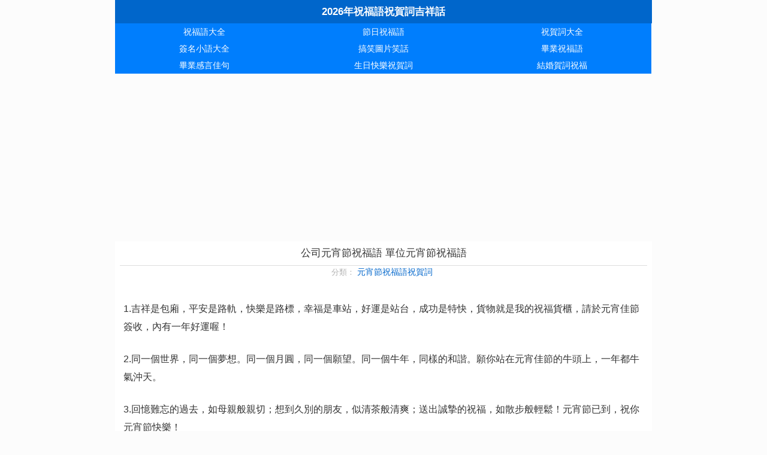

--- FILE ---
content_type: text/html; charset=utf-8
request_url: https://www.h2oplus.com.tw/zj-1960.html
body_size: 6356
content:
<!DOCTYPE html>
<html lang="zh-TW">
<head>
<meta charset="utf-8">
<meta http-equiv="Content-Language" content="zh-TW">
<meta name="viewport" content="width=device-width, initial-scale=1">
<title>企業元宵節祝福語大全 公司元宵節祝福語 - _2026年祝福語祝賀詞吉祥話</title>
<meta name="description" content="福語祝賀詞正文公司元宵節祝福語 單位元宵節祝福語分類：&nbsp;元宵節祝福語祝賀詞1.吉祥是包廂，平安是路軌，快樂是路標，幸福是車站，好運是站台，成功是特快，貨物就是我的祝福貨櫃，請於元宵佳節簽收，內有一年好運喔！2.同一個世界，同一個夢想。同一個月圓，同一個願望。同一個牛年，同樣的和諧。願你站在元宵佳節的牛頭上，一年都牛氣沖天。3.回憶難忘的過去，如母親">
<link type="text/css" rel="stylesheet" href="/style/all.css">
<link rel="canonical" href="https://www.h2oplus.com.tw/zj-1960.html">
<link rel="icon" type="image/x-icon" href="/style/favicon.png">
<script src="/8/aauto.js"></script>
<script type="application/ld+json">
{
  "@context" : "https://schema.org",
  "@type" : "WebSite",
  "name" : "祝福語賀詞",
  "url" : "https://www.h2oplus.com.tw/"
}
</script>
</head>
<body>
<header class="header">
<h3><a href="/">2026年祝福語祝賀詞吉祥話</a></h3>
<nav class="nav">
<a href="/lx.html">祝福語大全</a>
<a href="/jieri/">節日祝福語</a>
<a href="/duanxin/">祝賀詞大全</a>
<a href="/qianmingqm/">簽名小語大全</a>
<a href="/xiaohua/">搞笑圖片笑話</a>
<a href="/lb-358.html">畢業祝福語</a>
<a href="/lb-359.html">畢業感言佳句</a>
<a href="/lb-5.html">生日快樂祝賀詞</a>
<a href="/lb-6.html">結婚賀詞祝福</a>
</nav>
</header>
<div style="clear:both;"></div>
<script src="/8/aresponsive.js"></script>
<div class="yi-wrap" style="box-shadow:0px 0px 1px #ccc; margin-bottom:10px;display: none;"><ul class="yi-mypos s-clear yi-fontcolor" style="color:rgb(0,102,203)"><li class="ellipsis"></li><li class="ellipsis"><a href="/lb-12.html" class="yi-fontcolor" style="color: rgb(0, 102, 203);">&nbsp;元宵節祝福語祝賀詞</a></li><h1 class="ellipsis yi-mypos-last">正文</h1></ul></div><div class="yi-normal"><h1 class="yi-normal-title">公司元宵節祝福語 單位元宵節祝福語</h1><div class="yi-normal-title2"><span>分類：<a href="/zjlb-12.html" class="yi-fontcolor" style="color: rgb(0, 102, 203);">&nbsp;元宵節祝福語祝賀詞</a></span></div></div><div class="yi-content-text"><div class="mainsms"><div><span>1.</span><span>吉祥是包廂，平安是路軌，快樂是路標，幸福是車站，好運是站台，成功是特快，貨物就是我的祝福貨櫃，請於元宵佳節簽收，內有一年好運喔！</span></div><div><span>2.</span><span>同一個世界，同一個夢想。同一個月圓，同一個願望。同一個牛年，同樣的和諧。願你站在元宵佳節的牛頭上，一年都牛氣沖天。</span></div><div><span>3.</span><span>回憶難忘的過去，如母親般親切；想到久別的朋友，似清茶般清爽；送出誠摯的祝福，如散步般輕鬆！元宵節已到，祝你元宵節快樂！</span></div><div><span>4.</span><span>迴蕩著新春的熱鬧，吟唱著歡樂的歌調，迎接著春風的微笑，祝福的祝福語祝賀詞已來到，祝福你元宵快樂最獨到，生活美好，事業走高，前途分外美妙。</span></div><div><span>5.</span><span>回首2013多感想，股票低迷物價漲，汶川地震把心傷，神七飛天創夢想，再看鳥巢水立方，五星紅旗迎風揚，中華大地齊歌唱，祝你元宵節快樂又吉祥。</span></div><div><span>6.</span><span>因為緣分，我才有幸認識了你；因為有你，我才增加一份友情；因有友情，我才多了一份祝福；因有祝福，我才增加一份美好。祝朋友元宵節快樂！</span></div><div><span>7.</span><span>團圓佳日，獨在異鄉。思親涕淚，四顧彷徨。皎皎明月，悠悠我心。思兮念兮，黯然心傷！惟有祝願，健康永昌；福如東海，壽比天長！</span></div><div><span>8.</span><span>在關愛中讓友情更深，在牽掛中讓親情更暖，在誠實中讓心底更靜，在簡單中讓生活更美，在問候中讓祝福更好，在祝福中讓元宵節更快樂！</span></div><div><span>9.</span><span>在這迢迢相隔萬里的同片藍空下，我們同唱一首歌，同吟一首詩，讓柔情的花朵為你激情的芬芳，讓輝煌的明天為你點燃勝利的篇章。元宵佳節祝福你健康快樂！</span></div><div><span>10.</span><span>在這春暖花開的季節，我用花瓣做餡，春風包裹，春雨燒煮。在今年第一個月圓日到來之前把這隻好運湯圓送到你的手機，預祝你元宵快樂！</span></div><div><span>11.</span><span>夾上一顆元宵圓，萬事圓滿順心丸；喝上一口發財湯，財源滾滾錢滿箱；送上一道平安符，健健康康身體棒。元宵節，願君一帆風順，吉祥好運，歡樂無窮！</span></div><div><span>12.</span><span>好一個冷時硬中甜，好一個熱時軟中粘，好一個有心不外露，好一個清白自在圓。願可口的湯圓帶給你元宵的幸福無邊，元宵的快樂無限！</span></div><div><span>13.</span><span>如果一滴水代表一份寄掛，我送你大海，如果一顆星代表一份思念，我送你銀河，如果一勺蜂蜜代表一份祝福，元宵節我送你蜜蜂窩！祝您開心快樂！</span></div><div><span>14.</span><span>如果天晴，我願輕風捎去我的祝福；如果天陰，我願薄雲捎去我的祝願；如果雨天，我願水珠帶去我的想念。祝福你元宵佳節快樂，是我今天唯一的心愿。</span></div><div><span>15.</span><span>如果花朵可以不凋零，如果寒冷可以早日褪去，如果朋友能夠得嘗心愿，如果愛人能夠滿心歡喜，我願意用我所有的幸福去交換，願你們快樂健康每一天，元宵快樂。</span></div><div><span>16.</span><span>歲月如詩，句句悠揚；友誼如歌，餘音繞樑；佳節借吉，恭賀安康；爾汝情誼，亘古綿長！十五元宵節，舉杯邀明月；傾心祝福您，吉祥又安泰！</span></div><div><span>17.</span><span>歲月的流逝有友誼的溫暖，節日的問候代表朋友的心愿，祝福永遠在你身邊：身體健康，工作順利，心情愉快，平安幸福，元宵節快樂！</span></div><div><span>18.</span><span>歲歲年年有期盼，思念給你不曾變，元宵佳節祈團圓，願你好夢樣樣圓，帶著祝福來會面，心心相連手相牽，邁著大步走向前，祝你天天大賺錢，元宵快樂。</span></div><div><span>19.</span><span>年年元宵年年圓，年年花燈年年轉；家圓人圓幸福圓，團團圓圓；財轉情轉事業轉，時來運轉；願願隨願月兒圓，事事隨心湯圓甜。元宵快樂！</span></div><div><span>20.</span><span>年年鬧元宵，今宵最歡笑，財神福星到，幸福常縈繞！祝福語祝賀詞祝福巧，幸福快樂每一秒！恭祝月圓湯圓緣夢圓！人圓情圓事事圓！圓宵節搖出你的笑臉！</span></div></div><style>.yi-content-text p{font-family:'Microsoft Yahei'; font-size:1.1em; line-height: 1.8em;margin:5px 0 0 0;}.mainsms a{color: #ff0000; text-decoration: underline;}.mainsms img{max-width:80%;}</style></div><div class="yi-wrap"><h2 class="yi-wrap-title yi-fontcolor" style="color:rgb(0, 102, 203);">┃&nbsp;同類祝賀詞祝福語</h2><div class="yi-index"><ul class="yi-list-ul"><li class="yi-list-li yi-list-link"><div class="yi-list-name yi-hover"><a href="/zj-7078.html">狗年新年元宵祝福語 狗年元宵祝福語大全</a></div></li><li class="yi-list-li yi-list-link"><div class="yi-list-name yi-hover"><a href="/zj-6174.html">2026元宵節花燈祝福語大全 元宵節孔明燈美好祝願句子</a></div></li><li class="yi-list-li yi-list-link"><div class="yi-list-name yi-hover"><a href="/zj-6162.html">正月十五元宵節祝福語精選2026 元宵節賀卡賀詞大全</a></div></li><li class="yi-list-li yi-list-link"><div class="yi-list-name yi-hover"><a href="/zj-6155.html">2026元宵節花燈吃湯圓祝福語推薦 應景的元宵節祝福</a></div></li><li class="yi-list-li yi-list-link"><div class="yi-list-name yi-hover"><a href="/zj-6143.html">2.11元宵節微信祝福語大全 2026元宵節祝福語</a></div></li><li class="yi-list-li yi-list-link"><div class="yi-list-name yi-hover"><a href="/zj-6123.html">2026元宵花燈節祝福語精選 元宵浪漫祝福語送友人</a></div></li><li class="yi-list-li yi-list-link"><div class="yi-list-name yi-hover"><a href="/zj-6100.html">2026傳統元宵佳節祝福語精選 賞燈吃湯圓元宵問候語</a></div></li><li class="yi-list-li yi-list-link"><div class="yi-list-name yi-hover"><a href="/zj-6049.html">2026元宵節祝福語送親友 正月十五元宵鬧花燈祝福語</a></div></li><li class="yi-list-li yi-list-link"><div class="yi-list-name yi-hover"><a href="/zj-5974.html">2026元宵節日實用祝福語精選 元宵燈節送祝福給朋友</a></div></li><li class="yi-list-li yi-list-link"><div class="yi-list-name yi-hover"><a href="/zj-5878.html">2026元宵節問候祝福語祝賀詞大全 預祝朋友們元宵節快樂</a></div></li></ul></div><div class="yi-tonav"><a class="yi-morelist" href="/lb-12.html">進入頻道祝賀詞祝福語</a></div></div><div class="yi-wrap"><h2 class="yi-wrap-title yi-fontcolor" style="color:rgb(0, 102, 203);">┃&nbsp;推薦祝賀詞祝福語</h2><div class="yi-index"><ul class="yi-list-ul"><li class="yi-list-li yi-list-link"><div class="yi-list-name yi-hover"><a href="/zj-2247.html">51勞動節祝福祝福語祝賀詞 國際勞動節祝福語</a></div></li><li class="yi-list-li yi-list-link"><div class="yi-list-name yi-hover"><a href="/zj-1236.html">白露養生祝福祝福語祝賀詞 天氣轉涼注意添衣</a></div></li><li class="yi-list-li yi-list-link"><div class="yi-list-name yi-hover"><a href="/zj-1959.html">元宵節給領導祝福語祝賀詞 送領導元宵節祝福語祝賀詞</a></div></li><li class="yi-list-li yi-list-link"><div class="yi-list-name yi-hover"><a href="/zj-6474.html">5月浪漫求婚詞最新推薦 親愛的有個婚事想和你談談</a></div></li><li class="yi-list-li yi-list-link"><div class="yi-list-name yi-hover"><a href="/zj-4304.html">感悟人生的經典語錄 曾經擁有不要忘記</a></div></li><li class="yi-list-li yi-list-link"><div class="yi-list-name yi-hover"><a href="/zj-1180.html">三伏天祝福祝福語祝賀詞 祝你三伏天熱情似火</a></div></li><li class="yi-list-li yi-list-link"><div class="yi-list-name yi-hover"><a href="/zj-4046.html">生日快樂祝賀詞  樹上的鳥在為你歌唱</a></div></li><li class="yi-list-li yi-list-link"><div class="yi-list-name yi-hover"><a href="/zj-4376.html">2026畢業祝福語 六月的校園充滿傷感</a></div></li><li class="yi-list-li yi-list-link"><div class="yi-list-name yi-hover"><a href="/zj-2185.html">關於國際勞動節祝福語祝賀詞 讓輕鬆把你圍繞</a></div></li><li class="yi-list-li yi-list-link"><div class="yi-list-name yi-hover"><a href="/zj-4743.html">送去我夏天的祝福：周末快樂!</a></div></li></ul></div><div class="yi-tonav"><a class="yi-morelist" href="/lx.html">查看更多祝賀詞祝福語</a></div></div><div class="yi-wrap"><h2 class="yi-wrap-title yi-fontcolor" style="color:rgb(0, 102, 203);">┃&nbsp;最新祝賀詞祝福語</h2><div class="yi-index"><ul class="yi-list-ul"><li class="yi-list-li yi-list-link"><div class="yi-list-name yi-hover"><a href="/zj-7132.html">給媽媽的生日快樂祝賀詞 母親溫暖的心田永遠在身邊</a></div></li><li class="yi-list-li yi-list-link"><div class="yi-list-name yi-hover"><a href="/zj-7131.html">父親節給爸爸的感恩祝福</a></div></li><li class="yi-list-li yi-list-link"><div class="yi-list-name yi-hover"><a href="/zj-7130.html">端午喜樂安康祝福  端午節祝福語祝賀詞祝福語大全</a></div></li><li class="yi-list-li yi-list-link"><div class="yi-list-name yi-hover"><a href="/zj-7129.html">父親節給父母的感恩句子大全</a></div></li><li class="yi-list-li yi-list-link"><div class="yi-list-name yi-hover"><a href="/zj-7128.html">父親節給父母的感恩句子大全</a></div></li><li class="yi-list-li yi-list-link"><div class="yi-list-name yi-hover"><a href="/zj-7127.html">父親節感恩祝福語 父親節祝福語祝賀詞大全</a></div></li><li class="yi-list-li yi-list-link"><div class="yi-list-name yi-hover"><a href="/zj-7126.html">端午節祝福語祝賀詞祝福語 端午安康祝福大全</a></div></li><li class="yi-list-li yi-list-link"><div class="yi-list-name yi-hover"><a href="/zj-7125.html">端午溫情祝福語  端午節祝福語祝賀詞祝福語大全</a></div></li><li class="yi-list-li yi-list-link"><div class="yi-list-name yi-hover"><a href="/zj-7124.html">兒童節祝福祝福語祝賀詞大全 六一快樂祝福語</a></div></li><li class="yi-list-li yi-list-link"><div class="yi-list-name yi-hover"><a href="/zj-7123.html">早安祝福語 愉悅你的心情</a></div></li></ul></div><div class="yi-tonav"><a class="yi-morelist" href="/lx.html">查看更多祝賀詞祝福語</a></div></div><div style="clear:both;"></div>
<script src="/8/aresponsive.js"></script>
<section class="words-list">
<ul>
<li><a href="/a/%e9%a6%ac%e5%b9%b4%e6%9c%89%e8%b6%a3%e7%a5%9d%e7%a6%8f%e8%aa%9e.htm">馬年有趣祝福語</a></li>
<li><a href="/a/%e5%90%89%e7%a5%a5%e5%af%ba%e7%89%9b%e8%82%89%e4%b8%b8%e5%b9%be%e9%bb%9e%e9%96%8b.htm">吉祥寺牛肉丸幾點開</a></li>
<li><a href="/a/%e8%a8%82%e5%a9%9a%e9%bb%9e%e7%87%ad%e5%90%89%e7%a5%a5%e8%a9%b1.htm">訂婚點燭吉祥話</a></li>
<li><a href="/a/%e8%b3%80%e5%ab%81%e5%a5%b3%e7%a6%ae%e5%88%b8%e7%9a%84%e5%af%ab%e6%b3%95.htm">賀嫁女禮券的寫法</a></li>
<li><a href="/a/%e8%8a%b1%e7%b1%83%e7%a5%9d%e8%b3%80%e8%a9%9e%e7%94%a8%e8%aa%9e.htm">花籃祝賀詞用語</a></li>
<li><a href="/a/%e6%99%b6%e8%b3%80%e7%9b%9f%e6%97%85%e8%a1%8c%e7%a4%be.htm">晶賀盟旅行社</a></li>
<li><a href="/a/%e7%a5%9d%e6%82%a8%e5%a5%bd%e5%91%bd%e6%82%a0%e9%81%8a%e5%8d%a1.htm">祝您好命悠遊卡</a></li>
<li><a href="/a/%e9%95%b7%e8%bc%a9%e9%96%8b%e5%88%80%e7%a5%9d%e7%a6%8f%e7%9a%84%e8%a9%b1.htm">長輩開刀祝福的話</a></li>
<li><a href="/a/50%e6%ad%b2%e5%a4%a7%e5%a3%bd%e7%a5%9d%e8%b3%80%e8%a9%9e.htm">50歲大壽祝賀詞</a></li>
<li><a href="/a/%e5%90%89%e7%a5%a5%e6%b0%91%e5%ae%bf%e5%9c%b0%e5%9d%80.htm">吉祥民宿地址</a></li>
<li><a href="/a/%e5%8a%a0%e5%a4%aa%e8%b3%80%e5%88%86%e5%ba%97.htm">加太賀分店</a></li>
<li><a href="/a/%e8%99%8e%e5%b9%b4%e8%b3%80%e5%8d%a1%e5%8b%95%e7%95%ab.htm">虎年賀卡動畫</a></li>
<li><a href="/a/%e6%97%a5%e5%8b%9d%e7%94%9f%e5%8a%a0%e8%b3%80%e5%b1%8b%e9%a4%90%e9%bb%9e.htm">日勝生加賀屋餐點</a></li>
<li><a href="/a/%e9%99%b8%e5%ba%b7%e7%90%aa%e8%b3%80%e5%af%b6%e8%8a%99.htm">陸康琪賀寶芙</a></li>
<li><a href="/a/%e7%a5%9d%e7%a6%8f%e8%aa%9e%e4%b8%ad%e8%8b%b1%e5%b0%8d%e7%85%a7-bb.htm">祝福語中英對照 bb</a></li>
<li><a href="/a/%e5%96%9c%e5%ae%b4%e8%b3%80%e7%a6%ae.htm">喜宴賀禮</a></li>
<li><a href="/a/%e4%b9%99%e8%b3%80%e4%bc%81%e6%a5%ad%e6%9c%89%e9%99%90%e5%85%ac%e5%8f%b8.htm">乙賀企業有限公司</a></li>
<li><a href="/a/%e6%a1%82%e8%8a%b1%e5%9c%92%e8%b3%80%e8%80%81%e9%97%86.htm">桂花園賀老闆</a></li>
<li><a href="/a/19%e5%a4%a9%e8%b3%80.htm">19天賀</a></li>
<li><a href="/a/%e8%b3%80%e7%9c%be%e6%a1%8c%e4%b8%8a%e5%9e%8b%e6%b7%a8%e6%b0%b4%e5%99%a8.htm">賀眾桌上型淨水器</a></li>
<li><a href="/a/%e9%80%80%e4%bc%91%e6%85%b6%e7%a5%9d%e6%b4%bb%e5%8b%95.htm">退休慶祝活動</a></li>
<li><a href="/a/%e5%98%89%e8%b3%80%e5%bb%ba%e8%a8%ad%e6%a0%aa%e7%a6%8f%e5%b2%a1.htm">嘉賀建設株福岡</a></li>
<li><a href="/a/%e8%a8%b1%e8%b3%80%e6%99%b4.htm">許賀晴</a></li>
<li><a href="/a/2026%e7%8b%97%e5%b9%b4%e8%b3%80%e5%8d%a1%e5%9c%96%e6%a1%88.htm">2026狗年賀卡圖案</a></li>
<li><a href="/a/%e5%a4%a9%e6%b0%a3%e4%b9%8b%e5%ad%90%e9%a0%88%e8%b3%80%e5%a4%8f%e7%be%8e.htm">天氣之子須賀夏美</a></li>
<li><a href="/a/%e8%b3%80%e9%80%a0%e8%a9%9e.htm">賀造詞</a></li>
<li><a href="/a/%e7%b5%b1%e4%b8%80%e6%85%b6%e7%a5%9d%e6%b4%bb%e5%8b%95.htm">統一慶祝活動</a></li>
<li><a href="/a/%e7%a5%9d%e8%81%96meaning.htm">祝聖meaning</a></li>
<li><a href="/a/%e5%bf%97%e8%b3%80%e9%80%8f.htm">志賀透</a></li>
<li><a href="/a/%e8%be%b2%e6%9b%86%e6%96%b0%e5%b9%b4%e8%b3%80%e5%b9%b4%e8%8f%9c.htm">農曆新年賀年菜</a></li>
<li><a href="/a/%e4%bd%8f%e5%8f%8b%e9%87%8d%e5%b7%a5%e6%a5%ad%e6%a9%ab%e9%a0%88%e8%b3%80.htm">住友重工業橫須賀</a></li>
<li><a href="/a/%e8%be%b2%e6%ad%b7%e5%b9%b4%e7%a5%9d%e8%b3%80%e8%a9%9e.htm">農歷年祝賀詞</a></li>
<li><a href="/a/%e7%a5%9d%e7%a6%8f%e8%80%83%e8%a9%a6%e9%a0%86%e5%88%a9%e5%9c%96.htm">祝福考試順利圖</a></li>
<li><a href="/a/%e7%86%8a%e8%b3%80%e7%94%b2%e6%9d%b1%e5%8d%80%e7%9a%84%e8%8f%9c%e5%96%ae.htm">熊賀甲東區的菜單</a></li>
<li><a href="/a/%e5%be%97%e7%9a%84%e6%88%90%e8%aa%9e%e7%a5%9d%e7%a6%8f%e7%9a%84%e8%a9%b1.htm">得的成語祝福的話</a></li>
<li><a href="/a/%e4%b8%89%e9%87%8d%e6%85%b6%e7%a5%9d%e6%af%8d%e8%a6%aa%e7%af%80%e9%a4%90%e5%bb%b3.htm">三重慶祝母親節餐廳</a></li>
</ul>
</section>
<footer>
<div class="yi-footer">
<div class="yi-footer-inner">
<div class="yi-footer-copr">
<p><a class="yi-tj" href="https://www.h2oplus.com.tw/zj-1960.html">企業元宵節祝福語大全 公司元宵節祝福語 -</a> </p>
<p><a class="yi-tj" href="/">2026年祝福語祝賀詞吉祥話</a></p>
<p><div id="yclinks">
<a href="https://www.newton.com.tw/">中文</a>
<a href="https://www.mjib2015secrecy.com.tw/">解夢</a>
<a href="https://mjib2016secrecy.com.tw/">謎語</a>
<a href="https://yingwenmingzi.org/">英文名字</a>

</div>
<script>document.getElementById("yclinks").style.display='none';</script>	</p>
</div>
</div>
</div>
</footer>
<script src="/tj.js"></script> 
<script defer src="https://static.cloudflareinsights.com/beacon.min.js/vcd15cbe7772f49c399c6a5babf22c1241717689176015" integrity="sha512-ZpsOmlRQV6y907TI0dKBHq9Md29nnaEIPlkf84rnaERnq6zvWvPUqr2ft8M1aS28oN72PdrCzSjY4U6VaAw1EQ==" data-cf-beacon='{"version":"2024.11.0","token":"1830336b2b3545628008c3979504a472","r":1,"server_timing":{"name":{"cfCacheStatus":true,"cfEdge":true,"cfExtPri":true,"cfL4":true,"cfOrigin":true,"cfSpeedBrain":true},"location_startswith":null}}' crossorigin="anonymous"></script>
</body>	
</html>

--- FILE ---
content_type: text/html; charset=utf-8
request_url: https://www.google.com/recaptcha/api2/aframe
body_size: 267
content:
<!DOCTYPE HTML><html><head><meta http-equiv="content-type" content="text/html; charset=UTF-8"></head><body><script nonce="31e9LBNqm7mhy7hyX12fvQ">/** Anti-fraud and anti-abuse applications only. See google.com/recaptcha */ try{var clients={'sodar':'https://pagead2.googlesyndication.com/pagead/sodar?'};window.addEventListener("message",function(a){try{if(a.source===window.parent){var b=JSON.parse(a.data);var c=clients[b['id']];if(c){var d=document.createElement('img');d.src=c+b['params']+'&rc='+(localStorage.getItem("rc::a")?sessionStorage.getItem("rc::b"):"");window.document.body.appendChild(d);sessionStorage.setItem("rc::e",parseInt(sessionStorage.getItem("rc::e")||0)+1);localStorage.setItem("rc::h",'1768472460938');}}}catch(b){}});window.parent.postMessage("_grecaptcha_ready", "*");}catch(b){}</script></body></html>